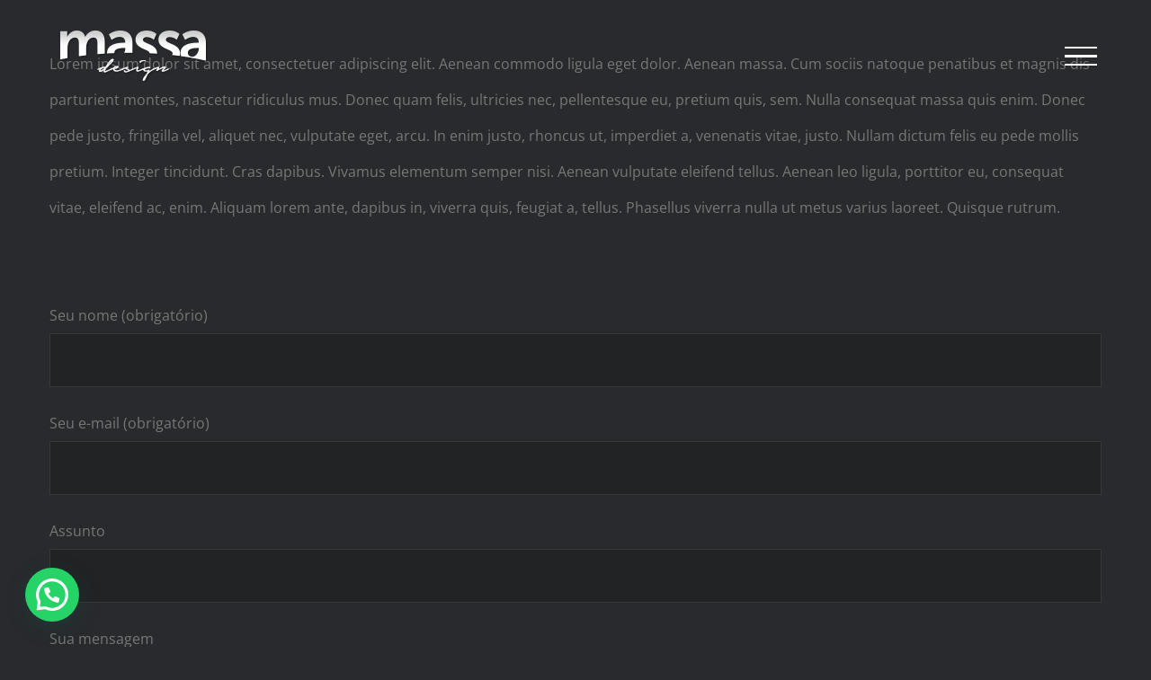

--- FILE ---
content_type: text/html; charset=utf-8
request_url: https://www.google.com/recaptcha/api2/anchor?ar=1&k=6LfDqMcUAAAAAD5h5KEcNIdXUIctFe25bTvGI4XP&co=aHR0cHM6Ly93d3cubWFzc2EuZGVzaWduOjQ0Mw..&hl=en&v=9TiwnJFHeuIw_s0wSd3fiKfN&size=invisible&anchor-ms=20000&execute-ms=30000&cb=f2drbkqsvv5j
body_size: 48474
content:
<!DOCTYPE HTML><html dir="ltr" lang="en"><head><meta http-equiv="Content-Type" content="text/html; charset=UTF-8">
<meta http-equiv="X-UA-Compatible" content="IE=edge">
<title>reCAPTCHA</title>
<style type="text/css">
/* cyrillic-ext */
@font-face {
  font-family: 'Roboto';
  font-style: normal;
  font-weight: 400;
  font-stretch: 100%;
  src: url(//fonts.gstatic.com/s/roboto/v48/KFO7CnqEu92Fr1ME7kSn66aGLdTylUAMa3GUBHMdazTgWw.woff2) format('woff2');
  unicode-range: U+0460-052F, U+1C80-1C8A, U+20B4, U+2DE0-2DFF, U+A640-A69F, U+FE2E-FE2F;
}
/* cyrillic */
@font-face {
  font-family: 'Roboto';
  font-style: normal;
  font-weight: 400;
  font-stretch: 100%;
  src: url(//fonts.gstatic.com/s/roboto/v48/KFO7CnqEu92Fr1ME7kSn66aGLdTylUAMa3iUBHMdazTgWw.woff2) format('woff2');
  unicode-range: U+0301, U+0400-045F, U+0490-0491, U+04B0-04B1, U+2116;
}
/* greek-ext */
@font-face {
  font-family: 'Roboto';
  font-style: normal;
  font-weight: 400;
  font-stretch: 100%;
  src: url(//fonts.gstatic.com/s/roboto/v48/KFO7CnqEu92Fr1ME7kSn66aGLdTylUAMa3CUBHMdazTgWw.woff2) format('woff2');
  unicode-range: U+1F00-1FFF;
}
/* greek */
@font-face {
  font-family: 'Roboto';
  font-style: normal;
  font-weight: 400;
  font-stretch: 100%;
  src: url(//fonts.gstatic.com/s/roboto/v48/KFO7CnqEu92Fr1ME7kSn66aGLdTylUAMa3-UBHMdazTgWw.woff2) format('woff2');
  unicode-range: U+0370-0377, U+037A-037F, U+0384-038A, U+038C, U+038E-03A1, U+03A3-03FF;
}
/* math */
@font-face {
  font-family: 'Roboto';
  font-style: normal;
  font-weight: 400;
  font-stretch: 100%;
  src: url(//fonts.gstatic.com/s/roboto/v48/KFO7CnqEu92Fr1ME7kSn66aGLdTylUAMawCUBHMdazTgWw.woff2) format('woff2');
  unicode-range: U+0302-0303, U+0305, U+0307-0308, U+0310, U+0312, U+0315, U+031A, U+0326-0327, U+032C, U+032F-0330, U+0332-0333, U+0338, U+033A, U+0346, U+034D, U+0391-03A1, U+03A3-03A9, U+03B1-03C9, U+03D1, U+03D5-03D6, U+03F0-03F1, U+03F4-03F5, U+2016-2017, U+2034-2038, U+203C, U+2040, U+2043, U+2047, U+2050, U+2057, U+205F, U+2070-2071, U+2074-208E, U+2090-209C, U+20D0-20DC, U+20E1, U+20E5-20EF, U+2100-2112, U+2114-2115, U+2117-2121, U+2123-214F, U+2190, U+2192, U+2194-21AE, U+21B0-21E5, U+21F1-21F2, U+21F4-2211, U+2213-2214, U+2216-22FF, U+2308-230B, U+2310, U+2319, U+231C-2321, U+2336-237A, U+237C, U+2395, U+239B-23B7, U+23D0, U+23DC-23E1, U+2474-2475, U+25AF, U+25B3, U+25B7, U+25BD, U+25C1, U+25CA, U+25CC, U+25FB, U+266D-266F, U+27C0-27FF, U+2900-2AFF, U+2B0E-2B11, U+2B30-2B4C, U+2BFE, U+3030, U+FF5B, U+FF5D, U+1D400-1D7FF, U+1EE00-1EEFF;
}
/* symbols */
@font-face {
  font-family: 'Roboto';
  font-style: normal;
  font-weight: 400;
  font-stretch: 100%;
  src: url(//fonts.gstatic.com/s/roboto/v48/KFO7CnqEu92Fr1ME7kSn66aGLdTylUAMaxKUBHMdazTgWw.woff2) format('woff2');
  unicode-range: U+0001-000C, U+000E-001F, U+007F-009F, U+20DD-20E0, U+20E2-20E4, U+2150-218F, U+2190, U+2192, U+2194-2199, U+21AF, U+21E6-21F0, U+21F3, U+2218-2219, U+2299, U+22C4-22C6, U+2300-243F, U+2440-244A, U+2460-24FF, U+25A0-27BF, U+2800-28FF, U+2921-2922, U+2981, U+29BF, U+29EB, U+2B00-2BFF, U+4DC0-4DFF, U+FFF9-FFFB, U+10140-1018E, U+10190-1019C, U+101A0, U+101D0-101FD, U+102E0-102FB, U+10E60-10E7E, U+1D2C0-1D2D3, U+1D2E0-1D37F, U+1F000-1F0FF, U+1F100-1F1AD, U+1F1E6-1F1FF, U+1F30D-1F30F, U+1F315, U+1F31C, U+1F31E, U+1F320-1F32C, U+1F336, U+1F378, U+1F37D, U+1F382, U+1F393-1F39F, U+1F3A7-1F3A8, U+1F3AC-1F3AF, U+1F3C2, U+1F3C4-1F3C6, U+1F3CA-1F3CE, U+1F3D4-1F3E0, U+1F3ED, U+1F3F1-1F3F3, U+1F3F5-1F3F7, U+1F408, U+1F415, U+1F41F, U+1F426, U+1F43F, U+1F441-1F442, U+1F444, U+1F446-1F449, U+1F44C-1F44E, U+1F453, U+1F46A, U+1F47D, U+1F4A3, U+1F4B0, U+1F4B3, U+1F4B9, U+1F4BB, U+1F4BF, U+1F4C8-1F4CB, U+1F4D6, U+1F4DA, U+1F4DF, U+1F4E3-1F4E6, U+1F4EA-1F4ED, U+1F4F7, U+1F4F9-1F4FB, U+1F4FD-1F4FE, U+1F503, U+1F507-1F50B, U+1F50D, U+1F512-1F513, U+1F53E-1F54A, U+1F54F-1F5FA, U+1F610, U+1F650-1F67F, U+1F687, U+1F68D, U+1F691, U+1F694, U+1F698, U+1F6AD, U+1F6B2, U+1F6B9-1F6BA, U+1F6BC, U+1F6C6-1F6CF, U+1F6D3-1F6D7, U+1F6E0-1F6EA, U+1F6F0-1F6F3, U+1F6F7-1F6FC, U+1F700-1F7FF, U+1F800-1F80B, U+1F810-1F847, U+1F850-1F859, U+1F860-1F887, U+1F890-1F8AD, U+1F8B0-1F8BB, U+1F8C0-1F8C1, U+1F900-1F90B, U+1F93B, U+1F946, U+1F984, U+1F996, U+1F9E9, U+1FA00-1FA6F, U+1FA70-1FA7C, U+1FA80-1FA89, U+1FA8F-1FAC6, U+1FACE-1FADC, U+1FADF-1FAE9, U+1FAF0-1FAF8, U+1FB00-1FBFF;
}
/* vietnamese */
@font-face {
  font-family: 'Roboto';
  font-style: normal;
  font-weight: 400;
  font-stretch: 100%;
  src: url(//fonts.gstatic.com/s/roboto/v48/KFO7CnqEu92Fr1ME7kSn66aGLdTylUAMa3OUBHMdazTgWw.woff2) format('woff2');
  unicode-range: U+0102-0103, U+0110-0111, U+0128-0129, U+0168-0169, U+01A0-01A1, U+01AF-01B0, U+0300-0301, U+0303-0304, U+0308-0309, U+0323, U+0329, U+1EA0-1EF9, U+20AB;
}
/* latin-ext */
@font-face {
  font-family: 'Roboto';
  font-style: normal;
  font-weight: 400;
  font-stretch: 100%;
  src: url(//fonts.gstatic.com/s/roboto/v48/KFO7CnqEu92Fr1ME7kSn66aGLdTylUAMa3KUBHMdazTgWw.woff2) format('woff2');
  unicode-range: U+0100-02BA, U+02BD-02C5, U+02C7-02CC, U+02CE-02D7, U+02DD-02FF, U+0304, U+0308, U+0329, U+1D00-1DBF, U+1E00-1E9F, U+1EF2-1EFF, U+2020, U+20A0-20AB, U+20AD-20C0, U+2113, U+2C60-2C7F, U+A720-A7FF;
}
/* latin */
@font-face {
  font-family: 'Roboto';
  font-style: normal;
  font-weight: 400;
  font-stretch: 100%;
  src: url(//fonts.gstatic.com/s/roboto/v48/KFO7CnqEu92Fr1ME7kSn66aGLdTylUAMa3yUBHMdazQ.woff2) format('woff2');
  unicode-range: U+0000-00FF, U+0131, U+0152-0153, U+02BB-02BC, U+02C6, U+02DA, U+02DC, U+0304, U+0308, U+0329, U+2000-206F, U+20AC, U+2122, U+2191, U+2193, U+2212, U+2215, U+FEFF, U+FFFD;
}
/* cyrillic-ext */
@font-face {
  font-family: 'Roboto';
  font-style: normal;
  font-weight: 500;
  font-stretch: 100%;
  src: url(//fonts.gstatic.com/s/roboto/v48/KFO7CnqEu92Fr1ME7kSn66aGLdTylUAMa3GUBHMdazTgWw.woff2) format('woff2');
  unicode-range: U+0460-052F, U+1C80-1C8A, U+20B4, U+2DE0-2DFF, U+A640-A69F, U+FE2E-FE2F;
}
/* cyrillic */
@font-face {
  font-family: 'Roboto';
  font-style: normal;
  font-weight: 500;
  font-stretch: 100%;
  src: url(//fonts.gstatic.com/s/roboto/v48/KFO7CnqEu92Fr1ME7kSn66aGLdTylUAMa3iUBHMdazTgWw.woff2) format('woff2');
  unicode-range: U+0301, U+0400-045F, U+0490-0491, U+04B0-04B1, U+2116;
}
/* greek-ext */
@font-face {
  font-family: 'Roboto';
  font-style: normal;
  font-weight: 500;
  font-stretch: 100%;
  src: url(//fonts.gstatic.com/s/roboto/v48/KFO7CnqEu92Fr1ME7kSn66aGLdTylUAMa3CUBHMdazTgWw.woff2) format('woff2');
  unicode-range: U+1F00-1FFF;
}
/* greek */
@font-face {
  font-family: 'Roboto';
  font-style: normal;
  font-weight: 500;
  font-stretch: 100%;
  src: url(//fonts.gstatic.com/s/roboto/v48/KFO7CnqEu92Fr1ME7kSn66aGLdTylUAMa3-UBHMdazTgWw.woff2) format('woff2');
  unicode-range: U+0370-0377, U+037A-037F, U+0384-038A, U+038C, U+038E-03A1, U+03A3-03FF;
}
/* math */
@font-face {
  font-family: 'Roboto';
  font-style: normal;
  font-weight: 500;
  font-stretch: 100%;
  src: url(//fonts.gstatic.com/s/roboto/v48/KFO7CnqEu92Fr1ME7kSn66aGLdTylUAMawCUBHMdazTgWw.woff2) format('woff2');
  unicode-range: U+0302-0303, U+0305, U+0307-0308, U+0310, U+0312, U+0315, U+031A, U+0326-0327, U+032C, U+032F-0330, U+0332-0333, U+0338, U+033A, U+0346, U+034D, U+0391-03A1, U+03A3-03A9, U+03B1-03C9, U+03D1, U+03D5-03D6, U+03F0-03F1, U+03F4-03F5, U+2016-2017, U+2034-2038, U+203C, U+2040, U+2043, U+2047, U+2050, U+2057, U+205F, U+2070-2071, U+2074-208E, U+2090-209C, U+20D0-20DC, U+20E1, U+20E5-20EF, U+2100-2112, U+2114-2115, U+2117-2121, U+2123-214F, U+2190, U+2192, U+2194-21AE, U+21B0-21E5, U+21F1-21F2, U+21F4-2211, U+2213-2214, U+2216-22FF, U+2308-230B, U+2310, U+2319, U+231C-2321, U+2336-237A, U+237C, U+2395, U+239B-23B7, U+23D0, U+23DC-23E1, U+2474-2475, U+25AF, U+25B3, U+25B7, U+25BD, U+25C1, U+25CA, U+25CC, U+25FB, U+266D-266F, U+27C0-27FF, U+2900-2AFF, U+2B0E-2B11, U+2B30-2B4C, U+2BFE, U+3030, U+FF5B, U+FF5D, U+1D400-1D7FF, U+1EE00-1EEFF;
}
/* symbols */
@font-face {
  font-family: 'Roboto';
  font-style: normal;
  font-weight: 500;
  font-stretch: 100%;
  src: url(//fonts.gstatic.com/s/roboto/v48/KFO7CnqEu92Fr1ME7kSn66aGLdTylUAMaxKUBHMdazTgWw.woff2) format('woff2');
  unicode-range: U+0001-000C, U+000E-001F, U+007F-009F, U+20DD-20E0, U+20E2-20E4, U+2150-218F, U+2190, U+2192, U+2194-2199, U+21AF, U+21E6-21F0, U+21F3, U+2218-2219, U+2299, U+22C4-22C6, U+2300-243F, U+2440-244A, U+2460-24FF, U+25A0-27BF, U+2800-28FF, U+2921-2922, U+2981, U+29BF, U+29EB, U+2B00-2BFF, U+4DC0-4DFF, U+FFF9-FFFB, U+10140-1018E, U+10190-1019C, U+101A0, U+101D0-101FD, U+102E0-102FB, U+10E60-10E7E, U+1D2C0-1D2D3, U+1D2E0-1D37F, U+1F000-1F0FF, U+1F100-1F1AD, U+1F1E6-1F1FF, U+1F30D-1F30F, U+1F315, U+1F31C, U+1F31E, U+1F320-1F32C, U+1F336, U+1F378, U+1F37D, U+1F382, U+1F393-1F39F, U+1F3A7-1F3A8, U+1F3AC-1F3AF, U+1F3C2, U+1F3C4-1F3C6, U+1F3CA-1F3CE, U+1F3D4-1F3E0, U+1F3ED, U+1F3F1-1F3F3, U+1F3F5-1F3F7, U+1F408, U+1F415, U+1F41F, U+1F426, U+1F43F, U+1F441-1F442, U+1F444, U+1F446-1F449, U+1F44C-1F44E, U+1F453, U+1F46A, U+1F47D, U+1F4A3, U+1F4B0, U+1F4B3, U+1F4B9, U+1F4BB, U+1F4BF, U+1F4C8-1F4CB, U+1F4D6, U+1F4DA, U+1F4DF, U+1F4E3-1F4E6, U+1F4EA-1F4ED, U+1F4F7, U+1F4F9-1F4FB, U+1F4FD-1F4FE, U+1F503, U+1F507-1F50B, U+1F50D, U+1F512-1F513, U+1F53E-1F54A, U+1F54F-1F5FA, U+1F610, U+1F650-1F67F, U+1F687, U+1F68D, U+1F691, U+1F694, U+1F698, U+1F6AD, U+1F6B2, U+1F6B9-1F6BA, U+1F6BC, U+1F6C6-1F6CF, U+1F6D3-1F6D7, U+1F6E0-1F6EA, U+1F6F0-1F6F3, U+1F6F7-1F6FC, U+1F700-1F7FF, U+1F800-1F80B, U+1F810-1F847, U+1F850-1F859, U+1F860-1F887, U+1F890-1F8AD, U+1F8B0-1F8BB, U+1F8C0-1F8C1, U+1F900-1F90B, U+1F93B, U+1F946, U+1F984, U+1F996, U+1F9E9, U+1FA00-1FA6F, U+1FA70-1FA7C, U+1FA80-1FA89, U+1FA8F-1FAC6, U+1FACE-1FADC, U+1FADF-1FAE9, U+1FAF0-1FAF8, U+1FB00-1FBFF;
}
/* vietnamese */
@font-face {
  font-family: 'Roboto';
  font-style: normal;
  font-weight: 500;
  font-stretch: 100%;
  src: url(//fonts.gstatic.com/s/roboto/v48/KFO7CnqEu92Fr1ME7kSn66aGLdTylUAMa3OUBHMdazTgWw.woff2) format('woff2');
  unicode-range: U+0102-0103, U+0110-0111, U+0128-0129, U+0168-0169, U+01A0-01A1, U+01AF-01B0, U+0300-0301, U+0303-0304, U+0308-0309, U+0323, U+0329, U+1EA0-1EF9, U+20AB;
}
/* latin-ext */
@font-face {
  font-family: 'Roboto';
  font-style: normal;
  font-weight: 500;
  font-stretch: 100%;
  src: url(//fonts.gstatic.com/s/roboto/v48/KFO7CnqEu92Fr1ME7kSn66aGLdTylUAMa3KUBHMdazTgWw.woff2) format('woff2');
  unicode-range: U+0100-02BA, U+02BD-02C5, U+02C7-02CC, U+02CE-02D7, U+02DD-02FF, U+0304, U+0308, U+0329, U+1D00-1DBF, U+1E00-1E9F, U+1EF2-1EFF, U+2020, U+20A0-20AB, U+20AD-20C0, U+2113, U+2C60-2C7F, U+A720-A7FF;
}
/* latin */
@font-face {
  font-family: 'Roboto';
  font-style: normal;
  font-weight: 500;
  font-stretch: 100%;
  src: url(//fonts.gstatic.com/s/roboto/v48/KFO7CnqEu92Fr1ME7kSn66aGLdTylUAMa3yUBHMdazQ.woff2) format('woff2');
  unicode-range: U+0000-00FF, U+0131, U+0152-0153, U+02BB-02BC, U+02C6, U+02DA, U+02DC, U+0304, U+0308, U+0329, U+2000-206F, U+20AC, U+2122, U+2191, U+2193, U+2212, U+2215, U+FEFF, U+FFFD;
}
/* cyrillic-ext */
@font-face {
  font-family: 'Roboto';
  font-style: normal;
  font-weight: 900;
  font-stretch: 100%;
  src: url(//fonts.gstatic.com/s/roboto/v48/KFO7CnqEu92Fr1ME7kSn66aGLdTylUAMa3GUBHMdazTgWw.woff2) format('woff2');
  unicode-range: U+0460-052F, U+1C80-1C8A, U+20B4, U+2DE0-2DFF, U+A640-A69F, U+FE2E-FE2F;
}
/* cyrillic */
@font-face {
  font-family: 'Roboto';
  font-style: normal;
  font-weight: 900;
  font-stretch: 100%;
  src: url(//fonts.gstatic.com/s/roboto/v48/KFO7CnqEu92Fr1ME7kSn66aGLdTylUAMa3iUBHMdazTgWw.woff2) format('woff2');
  unicode-range: U+0301, U+0400-045F, U+0490-0491, U+04B0-04B1, U+2116;
}
/* greek-ext */
@font-face {
  font-family: 'Roboto';
  font-style: normal;
  font-weight: 900;
  font-stretch: 100%;
  src: url(//fonts.gstatic.com/s/roboto/v48/KFO7CnqEu92Fr1ME7kSn66aGLdTylUAMa3CUBHMdazTgWw.woff2) format('woff2');
  unicode-range: U+1F00-1FFF;
}
/* greek */
@font-face {
  font-family: 'Roboto';
  font-style: normal;
  font-weight: 900;
  font-stretch: 100%;
  src: url(//fonts.gstatic.com/s/roboto/v48/KFO7CnqEu92Fr1ME7kSn66aGLdTylUAMa3-UBHMdazTgWw.woff2) format('woff2');
  unicode-range: U+0370-0377, U+037A-037F, U+0384-038A, U+038C, U+038E-03A1, U+03A3-03FF;
}
/* math */
@font-face {
  font-family: 'Roboto';
  font-style: normal;
  font-weight: 900;
  font-stretch: 100%;
  src: url(//fonts.gstatic.com/s/roboto/v48/KFO7CnqEu92Fr1ME7kSn66aGLdTylUAMawCUBHMdazTgWw.woff2) format('woff2');
  unicode-range: U+0302-0303, U+0305, U+0307-0308, U+0310, U+0312, U+0315, U+031A, U+0326-0327, U+032C, U+032F-0330, U+0332-0333, U+0338, U+033A, U+0346, U+034D, U+0391-03A1, U+03A3-03A9, U+03B1-03C9, U+03D1, U+03D5-03D6, U+03F0-03F1, U+03F4-03F5, U+2016-2017, U+2034-2038, U+203C, U+2040, U+2043, U+2047, U+2050, U+2057, U+205F, U+2070-2071, U+2074-208E, U+2090-209C, U+20D0-20DC, U+20E1, U+20E5-20EF, U+2100-2112, U+2114-2115, U+2117-2121, U+2123-214F, U+2190, U+2192, U+2194-21AE, U+21B0-21E5, U+21F1-21F2, U+21F4-2211, U+2213-2214, U+2216-22FF, U+2308-230B, U+2310, U+2319, U+231C-2321, U+2336-237A, U+237C, U+2395, U+239B-23B7, U+23D0, U+23DC-23E1, U+2474-2475, U+25AF, U+25B3, U+25B7, U+25BD, U+25C1, U+25CA, U+25CC, U+25FB, U+266D-266F, U+27C0-27FF, U+2900-2AFF, U+2B0E-2B11, U+2B30-2B4C, U+2BFE, U+3030, U+FF5B, U+FF5D, U+1D400-1D7FF, U+1EE00-1EEFF;
}
/* symbols */
@font-face {
  font-family: 'Roboto';
  font-style: normal;
  font-weight: 900;
  font-stretch: 100%;
  src: url(//fonts.gstatic.com/s/roboto/v48/KFO7CnqEu92Fr1ME7kSn66aGLdTylUAMaxKUBHMdazTgWw.woff2) format('woff2');
  unicode-range: U+0001-000C, U+000E-001F, U+007F-009F, U+20DD-20E0, U+20E2-20E4, U+2150-218F, U+2190, U+2192, U+2194-2199, U+21AF, U+21E6-21F0, U+21F3, U+2218-2219, U+2299, U+22C4-22C6, U+2300-243F, U+2440-244A, U+2460-24FF, U+25A0-27BF, U+2800-28FF, U+2921-2922, U+2981, U+29BF, U+29EB, U+2B00-2BFF, U+4DC0-4DFF, U+FFF9-FFFB, U+10140-1018E, U+10190-1019C, U+101A0, U+101D0-101FD, U+102E0-102FB, U+10E60-10E7E, U+1D2C0-1D2D3, U+1D2E0-1D37F, U+1F000-1F0FF, U+1F100-1F1AD, U+1F1E6-1F1FF, U+1F30D-1F30F, U+1F315, U+1F31C, U+1F31E, U+1F320-1F32C, U+1F336, U+1F378, U+1F37D, U+1F382, U+1F393-1F39F, U+1F3A7-1F3A8, U+1F3AC-1F3AF, U+1F3C2, U+1F3C4-1F3C6, U+1F3CA-1F3CE, U+1F3D4-1F3E0, U+1F3ED, U+1F3F1-1F3F3, U+1F3F5-1F3F7, U+1F408, U+1F415, U+1F41F, U+1F426, U+1F43F, U+1F441-1F442, U+1F444, U+1F446-1F449, U+1F44C-1F44E, U+1F453, U+1F46A, U+1F47D, U+1F4A3, U+1F4B0, U+1F4B3, U+1F4B9, U+1F4BB, U+1F4BF, U+1F4C8-1F4CB, U+1F4D6, U+1F4DA, U+1F4DF, U+1F4E3-1F4E6, U+1F4EA-1F4ED, U+1F4F7, U+1F4F9-1F4FB, U+1F4FD-1F4FE, U+1F503, U+1F507-1F50B, U+1F50D, U+1F512-1F513, U+1F53E-1F54A, U+1F54F-1F5FA, U+1F610, U+1F650-1F67F, U+1F687, U+1F68D, U+1F691, U+1F694, U+1F698, U+1F6AD, U+1F6B2, U+1F6B9-1F6BA, U+1F6BC, U+1F6C6-1F6CF, U+1F6D3-1F6D7, U+1F6E0-1F6EA, U+1F6F0-1F6F3, U+1F6F7-1F6FC, U+1F700-1F7FF, U+1F800-1F80B, U+1F810-1F847, U+1F850-1F859, U+1F860-1F887, U+1F890-1F8AD, U+1F8B0-1F8BB, U+1F8C0-1F8C1, U+1F900-1F90B, U+1F93B, U+1F946, U+1F984, U+1F996, U+1F9E9, U+1FA00-1FA6F, U+1FA70-1FA7C, U+1FA80-1FA89, U+1FA8F-1FAC6, U+1FACE-1FADC, U+1FADF-1FAE9, U+1FAF0-1FAF8, U+1FB00-1FBFF;
}
/* vietnamese */
@font-face {
  font-family: 'Roboto';
  font-style: normal;
  font-weight: 900;
  font-stretch: 100%;
  src: url(//fonts.gstatic.com/s/roboto/v48/KFO7CnqEu92Fr1ME7kSn66aGLdTylUAMa3OUBHMdazTgWw.woff2) format('woff2');
  unicode-range: U+0102-0103, U+0110-0111, U+0128-0129, U+0168-0169, U+01A0-01A1, U+01AF-01B0, U+0300-0301, U+0303-0304, U+0308-0309, U+0323, U+0329, U+1EA0-1EF9, U+20AB;
}
/* latin-ext */
@font-face {
  font-family: 'Roboto';
  font-style: normal;
  font-weight: 900;
  font-stretch: 100%;
  src: url(//fonts.gstatic.com/s/roboto/v48/KFO7CnqEu92Fr1ME7kSn66aGLdTylUAMa3KUBHMdazTgWw.woff2) format('woff2');
  unicode-range: U+0100-02BA, U+02BD-02C5, U+02C7-02CC, U+02CE-02D7, U+02DD-02FF, U+0304, U+0308, U+0329, U+1D00-1DBF, U+1E00-1E9F, U+1EF2-1EFF, U+2020, U+20A0-20AB, U+20AD-20C0, U+2113, U+2C60-2C7F, U+A720-A7FF;
}
/* latin */
@font-face {
  font-family: 'Roboto';
  font-style: normal;
  font-weight: 900;
  font-stretch: 100%;
  src: url(//fonts.gstatic.com/s/roboto/v48/KFO7CnqEu92Fr1ME7kSn66aGLdTylUAMa3yUBHMdazQ.woff2) format('woff2');
  unicode-range: U+0000-00FF, U+0131, U+0152-0153, U+02BB-02BC, U+02C6, U+02DA, U+02DC, U+0304, U+0308, U+0329, U+2000-206F, U+20AC, U+2122, U+2191, U+2193, U+2212, U+2215, U+FEFF, U+FFFD;
}

</style>
<link rel="stylesheet" type="text/css" href="https://www.gstatic.com/recaptcha/releases/9TiwnJFHeuIw_s0wSd3fiKfN/styles__ltr.css">
<script nonce="nq7RG5ENeqXtdk4zm2bG_A" type="text/javascript">window['__recaptcha_api'] = 'https://www.google.com/recaptcha/api2/';</script>
<script type="text/javascript" src="https://www.gstatic.com/recaptcha/releases/9TiwnJFHeuIw_s0wSd3fiKfN/recaptcha__en.js" nonce="nq7RG5ENeqXtdk4zm2bG_A">
      
    </script></head>
<body><div id="rc-anchor-alert" class="rc-anchor-alert"></div>
<input type="hidden" id="recaptcha-token" value="[base64]">
<script type="text/javascript" nonce="nq7RG5ENeqXtdk4zm2bG_A">
      recaptcha.anchor.Main.init("[\x22ainput\x22,[\x22bgdata\x22,\x22\x22,\[base64]/[base64]/[base64]/[base64]/[base64]/[base64]/[base64]/[base64]/[base64]/[base64]\\u003d\x22,\[base64]\x22,\x22w71OwpvDnsOdwrgpGmLDqh4awrA4L8O2SGdvXcK9wo9KTcOOwpXDosOAAE7CosKvw7jCkgbDhcKWw73Dh8K4wok0wqpydHxUw6LCgzFbfMKOw7PCicK/YMOcw4rDgMKgwrNWQGhPDsKrCcKywp0TGcOyIMOHLcOMw5HDunvCvGzDqcKywp7ChsKOwphGfMO4wq7DqUcMCB3Cmygyw5EpwoUAwpbCkl7Cj8OZw53DsmNFwrrCqcOICT/Cm8Oww7hEwrrCpg9ow5tVwoIfw7pkw6vDnsO4csOowrw6wqlJBcK6MsOYSCXCvnjDnsO+SsKmbsK/wp5Tw61hKsO1w6cpwphow4w7DsKOw6/CtsOGSUsNw58qwrzDjsOuB8OLw7HCmcKkwodIwpLDmsKmw6LDnsOICAYVwrtvw6gLLA5Mw5hSOsOdGMObwppywrdUwq3CvsKBwos8JMKewoXCrsKbHVTDrcK9cyFQw5BhMF/CncOKMcOhwqLDscKkw7rDph44w5vCs8KAwpILw6jCmQLCm8OIwqrCgMKDwqcrISXCsFVyasOub8KaaMKCAsOkXsO7w6BAEAXDgcKsbMOWewF3A8Kuw4wLw63ChMKgwqcww6bDs8O7w7/DnmdsQx5aVDxBKy7Dl8Oow6DCrcO8SjxEABTCtMKGKmdDw75ZfWJYw7QvQy9YI8KHw7/CojQZaMOmVsOLY8K2w6hLw7PDrStAw5vDpsO0S8KWFcKZGcO/[base64]/[base64]/CvcOGEcOtw5Vrwo0kaMOvwq3Dt8KmaTLCtzd1w5DDmSnDkmQuwrRUw4bCr08uYgQmw5HDvkVRwpLDl8Kkw4ICwoYLw5DCk8KOVDQxKSLDm39eWMOHKMOAbUrCnMOFQkp2w6TDtMOPw7nCl3nDhcKJdF4MwoFawp3CvETDkcOsw4PCrsKAwrjDvsK7wpJDMsK/KkNMwqYzUXxFw74SwrLCjcOsw5ZHUsKeYcObL8K2N0vCp2HDqxMbw5jCuMOVaCMvXD3DhTIbOAXCj8Kwd1/DhnbDsF/CgFg7w5tuaDnCvsOSRMOHw4fCrMKDw4bCpXcNEsK1SWLDp8KQw47CkRLCmhvCksOSTcO/[base64]/DgnzDjcK2LsO6w77Cozl4wp3CgEzDi2ZjalnDtyNuwq4XAcOxw7wBw79EwpoIw7YBw5hmPsK4w6A/w7TDogsWTDDCq8K1GMOgBcOpwpQ5CsO1Z3HCl1sqwrzCnzXDqF94wqcpwrkYAR0xHgzDnhHDm8OXBsKdfBrDosK6w4htAGdZw7PCosK8WCzDijlfw7TDkcKAwrDCjMKzX8K8fEFaWAhdwqJcwr9iw4ZswovCr0HDhFbDtgB0w4HDiHEXw4VvSFldw7/[base64]/DjMO4w45APBMWUQDDmzjDqsKiYD7DowArw5fChjDCjAjDkcK1UX/DvmfCi8OgEnFHwpAtw7Q1XcOmbHFVw6fClFnCkMKoJnnCpnjCgDBgwpPDh2LCmcOdwq7ChwBtYcKXdcKFw51HRMKWw700bsK9wqrCkjhVbwk8AGLDlRxJwps2X3AoZTE0w5sDwqXDiTRLH8OsQTTDrR/CvnHDp8Kob8KXw5lzcBY/wpcRcHg9ZcOcW0E6wrrDkwJbw61FacKBGT0OJMOpw4PDoMOrwr7DqsORYMO+woAmaMK/w6nDlMOGwrjDu0E2dxTDikcJwqLCv0jDgQsDwr0FMcOnwpLDsMOOw6XCmsO6M1DDuAAuw6LDnsOBJcOHw6Y7w4zDrXvDgC/[base64]/VWwxw6zChcORR8Omw6BzwpF6wp4fw6dOW8KOw47DicObAiHDkMOhwqfDnsOJNljCrMKlwonCuFLDpmDDo8OxYRogAsK5w49fwpDDhg3DgsOML8KkUQLDmkzDgcKkG8OlLw0tw4AGesKUwq1cLsK/ARQZwqnCq8OMwoJlwqARUUDDjQ4Aw7/[base64]/DixrDhsOkEsOQwojDssKofmTDnEfDgBxBwqnCqMOzAsOvfDdWYk/Cu8KGGMOBM8KUK03DssKMMMKLGBTDsx/CtMO5DsK0w7VQwrfDisKOw7LCtwtJDGfDqzQEw6jCmcKIV8KVwrLDghfCvcKNwpTDjMK4KVzCqsODIUZgw4w3GV/[base64]/E1lWRXDDuMOjIzkAC8K1woY+KcOyw6jDllIVV8K/I8KMw53CjT3CvMOqw5R5AMOEw5jDoQtzwpbCrsORwrg3Git9XMOlWQLCuH84wpYGw6zCnRTCnkfDgMK/w5YDwp3DsnbDjMKxw6HClnDDicKQMMOsw7UHAi7Co8K6EGNswr08wpLCu8Kqw6TDo8OXasK7wr0BYSPDpMOIV8K/PMKqd8O2w7/CkivCiMK7w5TColV/G2cew7Fgcg/[base64]/DuzB9bcKYaQzCtwvDsQzDsS/DmDvDscKBw43DmBBZwowGIcOZw6jCr2/CmsOlbcOBw6TDiScxbFDDo8OGwrfDgWU7KgHDq8ORJMOiw7N1w5nDl8KHfAjCrEbDvg3CvsK1wrHDtUBLTMOVLsOAC8KCwoJ6wpjCnVTDgcOcw4wcKcKET8Kha8K3csK9w4hcw4wwwpFYSMOEwonCksKbw4tyw7fDoMO3w4Vdwo5YwpMCw4/Di3Fjw6w+w77DgsK/wp/CtDDCmFnCgx3DmhLDrsONw5rDnsOPwqsdOwxhXmluEinCoAbDssKpw7XDvcK1HMOxw7Ntaj3CqhJxFB/DtA0VQMO3bsOyG2rDjybDkzHDhFbCgUjDvcOiM2ssw6jDhMO8fHnCicKzNsKPwrV9w6fCicKIw4/DtsKNw7/DnsKlJsKqaSDCrcKgTXQbwrnDgDrCrcKgC8K2wqx6wo7Cr8Oqw5UYwrXDjExJO8Ogw7YyHgAwU35MZ34uBMO3w49BKD7Dg1zDty0GGGnCtMOFw5pHZl1Awq9eaG11cgtQw4RWwowNwq4iwrXCvSPDrHTCqFfCiybDvHROOR8+VVzClholHMOcw5XDhX/CgsKDWsOyIsO5w6jDpsKYZsK8w4ROwqTDnBHCncKJezwsCxo6wrhpWgMKw6kBwrpmCsKkEsOCwrYXLVDChD7Col7CpMOjw7VPZjttwpHDp8K9EcO8A8KfwpfDgcK+aHELIxbCj1LCsMKTeMOnUcKpB2rCrcK6ScOyCcK6CMO/wr/[base64]/LMKhwqrClWLCpUVmwrPClcKND8Oew5kTVMK3exwIwph9woVlR8K8G8O2XMOtQypSwrTCvMOxHkoJbnlVAWx+YGnCjlsnAsOQQsOpwrbDgMKnYRwyAsOiBhEEXsK9w57DhQ1hwqRRXDTCslp+a1rDqMOUw5jDgcKmAg7Dn1lfOjjChlPDqcK9EXHCrmI9woHCo8K0w4/DoD/DlFYEw4vCpMOXwqcmw6HCrMOWU8OoDMKJw6fCkcOnFW8UEmjDnMO1C8ONw5cvD8O+e33DqMOiW8KRawbCl2TCmsO3wqPCukzCr8OzB8OWw4XDvicxImzCsRR4w4zDq8KtScKdUMOIAsKYw5jDlUPCs8Ofwr/CjMKTPkxkw4HCmMOHwqfCiF4EWsOzw6PCkQZRwr7DhcKJw6fDu8OPwqrDtsOrPsOuwqfCqD7Djk/[base64]/Qg4uwrZ1w417wrDDosOQChxpwq1qw55iYMOPUMO/BcK0A1BnDcKsMxbCiMOke8KBL0B1woHCn8OowprDosO/GnkcwoUKbSvCs0zCqMONUMKHw7HDtGjDlMOVw7olw7Qfwr4VwrxUw7LDkShDw65JcRBrw4XDscK4w6PDpsO9wp7DncOZw7w/RTspS8KXwqwyKlNnPhtaMFrDp8Kswow8CcK1w4M7VMKbWUHCiDPDqsKmw6TDmQU3w73CvFdsO8KWw5bDrEAiFcOZaX3DrMKww5LDqcKhFcOUdsObwoTClxbCtxVAAm7DocK6VcOzwoTCum/ClMK/w7ZbwrXCrhPDuhLDpsKuNcKGw7gMUMKRw5vDosOOwpFvworDvTXCv0RHFyU3GiQWRcONKyDCtw/CtcO9w7nDrsKww5YDw4LDrVE1wpEBwqHChsKFMTc2G8K4JsOFQcORw6LDocOOw77Ct13DoyVAN8OMJMKTU8K8M8O/[base64]/[base64]/CtsO4wqYvw5BywqMjwpjCocK4wrXCmWVEw75xS1/DoMKtwqRFWloHVmlJFmPDpsKkcig4Kw9OaMO9bsKPL8KbZEzCtMOdDSbDsMKjHcKsw7vDvClXDgwdwrp6fsO6wrLCjjhlCcKBTy/DncOBwoZaw7EbJcOaCk/DthjCijh9w4gNw6/DjsKSw6XCmEQfBEZWbcOOBsODCsOpw7nDlysTwqnCjsO2KgU1QMKjWcOawrnCpcKmBBjDq8OEw5E/w4VxYCXDpMKFTg/CvExvw4PChsKMKcKnwozCvlsWwoHCksKQH8KaccOOw450Mn/CjU4FU0puwqbCnxJBCMKQw4TCpBLDrsOVw7FoKyLDq1HCq8Opw497JlArwqwuHznCgyvDr8K+S34iw5fDhRIDMgIaVh8MWTXCtjdjw48Zw4xvF8OEw75oesOrTMKDwrk4w6N2UlZtw6bDgRt7wpRrXsOIw4sSwpnCgnHCvDAhSMOaw5JAwp5AXsKfwo/DryvDkybDpsKkw4fDj1RhQh5CwoTDtTcUw6nDmzXCuFfCmGMHwr96e8OWwoMnw5kAw5QCMMKfw77Ci8KWw6lgWHnDnMO0OScpKcK+esOlByrDrsOFCcKDVi9yIMKTRGXCu8Opw5/Dk8OjHQXDj8OTw67DoMKyGz0QwoHCi0nCk0Yhw6ECW8KwwrFvw6ATZsOPw5bCgBDCpSwbwqvClcOUJBTDg8OLw6EOOMO0EjXDtxHDs8Oiw6PChT7CusK6BCnDmjvDmE9/fMKVw4YQw6w6w5UEwoR4wq4NYnBaD1xLfsK7w6LDkcKQZlTCvXvCjMO2w5l0wrjCiMKpdhTCjHxdX8OdJMOuKh7DngI3HsODIknCs2TDn3gewodCWFfDsgtEw7I3WAHDuXbDk8K8ZzjDn3rDtE/DvcOjOA8GCElmwplowq1owpRfblBVw4nDt8OqwqHDsiBIwpgAw4/Cg8O0w6YNwoDDsMO/fSYYwpBWQg5wwpHCh3ViI8OcwqnCu1JNMVzCrlUww7rChl1Ww5HCpsOtcAlFQgzDrhXCk1Y9ND9Ew7B6wpg4NsO0w4/[base64]/Du8OiwprCoEzCnlfCqMKyw5oIw6d/wqtKfjsSw4rCg8Kcw7syw6zDt8KPU8Olwo5UNsObw6UCGk/CoWFew51BwpUFw5s4wpnChsObPWXChTnDpR/CjTXDhcOBwq7CisOOWcOofMKdbQtewptcw5TDlz7Dh8ObJcKnw4UUw7HCm15BHWfClg/[base64]/CssKGF27DosKcw50fw61RwrRaAVPDgcONK8KLB8K8eWlewrXDoAp2IQ/CrF1uNcKDEhR0wqrCncK/AzTDh8K1EcK+w63CmMOuDMO7wqceworCq8K+LsO/w7HCksKTH8OlL0HCszTCmRpjcMK9w6DDk8OHw6xSwoMzIcKNw6VCOTHDuV5BMsOKCsKRSDAiw49BYcOGe8KVwrHClcKewrl3Yz7CssKswrHCgRfCvSzDtMOvM8KZwqPDkjrDqmDDtknCrnM/wr0hdcOkw5rCisO1w54mwq3CrsOjKypZw6FVW8KxfXp3woUkw6vDmmRYSnnCohvCp8Kpw4tufsOWwpwaw7YCw6LCh8KINEwEwoXCrHVNUcKIJcO/bcO/[base64]/DmwHCmcO/w64ow6PChUYPw7JHW8OgAm3CkcKbw6TDgS3DuMKvwq3CuAIkwoNmwohPwp5ew4Y8BMOWKXzDuFrChMOKM3zCtMK4wpbCocO1SgxSw73DgQtNQnbDmGXDpU42woZxwo7DkMOMAhFmwqcOfMKmGxXDsVhqbsKnwonDsDLCpcKcwpYFfyvCjVxrPVnCtnoUw4DCmVFYw7/Cp8KIRUPCtcOgwqLDtxU9I3g8woN1JXjCkm40w5fDnMK1wpXDpizChsO/aXDCuVjCtX1NKhcmw6EIQMOoHcKSw5XChgDDn3DDswV2aGQ+wrYnD8KCwrRuwrMNGk9NGcO7V3vDpMOkc1MIwovDtXnCkF7Dgz7Co2plSE4ow5dow5vDoVDCpXfDtMOEwrE+wovCkWYIFBMMwq/Dp3sEJiNsWhfCs8OEw7U/[base64]/[base64]/[base64]/ScOBw6LDmAzCoGzClcKXwovDscKpLULDjEDCmF/DpsKNAcOTXmVFdlMUw5TCpQ0Zwr3DgcOOYcKywpjCqUQ6wrpUcsKlwo1ePC9tAwfCjUHCsV9GecOlw6paTcORwoA1BxvCk3VWwpDDqsKQIMK6VsKUGMO+wpnCm8KGw6ZywoRSRcO8cUHDlRI3w6TDpz7CsT02w4NaB8Kowqk/[base64]/[base64]/Chz/Dv1kgwr7Dv8OLw57CosOTGcK6GA8Mwqpnw5QfYcOWw41PEHRyw7tecnQtG8Ogw6jCm8OZX8Orwo3DiSrDkB/[base64]/DlQdXXi7DiFDCsiN2QsOIw5PCiMK6TwhQwo89wptIw5JUXU4Ywq4ww5LCvRvDmcOrE2EsC8OAZWUNwooeIHQpDTc8SgYBMcOjSMOUWcObBR/[base64]/wrt1C3BeEhbDvsOKw5TCpVfCsMO2PSvCuhbChcKcK8KVKUjCi8OeAMKswol2Cn9SNMK+woNyw5bCjBV6wqXCosKZH8KTwqUjw4QQIsOAEVnCpcKcPcOOPhByw43Ct8ONF8KQw4oLwrwoWjRXw4/DnAkXccOYHsKQKXQAw7NOw5TDjMO5f8Osw69KLsOzM8KDQR1cwq7CmMOaJMKKC8KWdsOMV8OeTsOxHmAnB8KGwrstw5/Ch8Ocw44UITvChsOZw4LDujlXSwhpwqTDgG85w5HCqF/[base64]/DtMKdIsKqwqnCmg5XE8Kaw7B2QcOqw70+VjpxwpFbwqXDslRjesOrw5TDnMOQBMKXw79Lwqhrwp1+w5I4B34Jwq/CgMKoSTXCrTkCWsORMcOxN8KQw7oJDBvDg8OMw6DCkMKLw47CgBXDrBjDvAfDgk/CrkbCh8OKw5XDoGfCn1I3asKVw7XChjbCtmHDkVU7w5Y5wpTDisKtw5HDihYiScOsw5rDhcKnaMKIwqLDmsOVw5rCqQ9Tw49ow7tGw5FnwoDDvB5Vw4tfJVzDt8O4ED/DqWXDvsOzPsODw5d5w4gWZMOPwpnDq8KWOlTChWRoWjnDogRyw6Mhw6TDjHJ8JSXDmxsJHMO+ED5jw4gMCRZrw6LDrsK0NxZqwr9aw5oRw54jKcOxC8OZw5/Cp8KqwpvCqsObw5FNwpnDsVwQw7rCrHjCoMOUFg3CrUDDisOnFMOaKxMRw6Qaw6piNHXCuwVhw5kZw6RyN0QJd8OlGMOLScK/NMO8w742w6/CosO+EVbCjSNOwqYnEsKvw6LDsXJcCEjDkhjDvkJCw6jCpRw2c8O9IjjCpEnCjSdIQzHDvcKPw6phcMK5BcK+wotRwpM+wqcHWU5ewqTClcK/wofDj1lJwoHDq2EpNAd0P8KIwrvCqCHCvz4xwrPDrR1TTVg4JcOWDlfCpMOCwp/Du8KnSUDDlhJFOsKuw5AKd3bClcKswrhxBBIvJsOXwpbDnAzCsMOyw6RWJCPDhVxSw4sLwphAJ8K0MR3CqwHDvsOjw6dkwpxPPE/[base64]/[base64]/wqFNSyVsw7JGwobCqcOdSsORS0zCnsOkw5hBw7/[base64]/CoxrCpsO0wpbCvHxQXcKiw6TCrjnDgTTCvMK3w4PCmcKYY0RkG13DvEJLTT5AcMOIwrPCtVNuaU9OaCHCpsKZXcOqZ8KGEcKmIMOrwpZKNBbDscOFW0LDhsKVw5opMsOFw45Ww6/CjGlcwqHDqU4VQMOgacOYTcOLWQbCqHzDvAYBwqHDvjLCi1wtA0fDpcKzL8O7WjbDkVF5MsKDw4ttLzTCji9Qw58Sw67Cn8OSwpxBXm7CuUbCu2Inw6/[base64]/wpcSwrnCnCzCgcOMXsKswqlvbQIFCcOqwrIKw4TCscKjwoJsFMOtFcOiXGPDrcKSw7TChjPCpsK1WMO5YcO4JR5NPjZJwo92w71Vw6/CvzjCgwUOJMOCb3LDgyoSV8OCwrnChmBOwoTCkQVNSlTDmHvCiDNTw4J/EcOKSQ58w5NfCEpiwqjCiE/ChsOow5wINsO5McKCGsK3w5lgIMKmw5XCuMOOWcKKwrDChsO1LwvDp8KGwqZiO1jCtG/[base64]/KcOawqTDlcKCUR8Nw7TDm8KhAS/DuFjCocOIDDrDmxJ+IHQswrrCuHXDpRDDvR0MX27DgTHCo0FIbgQCw6/[base64]/wrZXw6XDs8Kww4PCrF9MdsO9w6fCmsOsw7BNcMOOZlnCi8OLLCTDt8Kof8K7YFpifERYw4wcZ2JiYMOITMKTw4DCjMKlw5gjT8K0U8KQED13BMK8w43Cs33Ds1rDoWvCnmdlE8KLecOIwoRZw48vwrRqJ3nCtMKjdjrDusKqc8KowplFw6ZtK8Klw7PCksOswqbDug/ClsKMw67Du8KQXXvCqlA3ccKJwrnDu8K2w5pXORkfDxbCrStOwpXCjE4Pw7zCscOjw5LCuMOAwrfDm1jCrcOhw6LCtTTDqVXCjcKNUxNXwrx7YmTCv8O4w77CsUHCm3PDkcOLBSRFwosXw5o8YiFXcXAiaD9AKMKoGMO/V8KuwoTCozTCgMOWw6QBMh1qLXjClnJ/w7DCrMOvw4rCo3d8wrrDrQt/w7LCqitYw586QMKqwqpXPsKYw7kSYyULw6/[base64]/woTCqQ97ZzFJOsKIwpHDkAEuwqBfw51nBmjDq1jCvcK1G8KMwr/DucOzwrfDmsOPNjDCuMKdSCnCj8OFw7Rew47DvsK7woZiasOmwpxCwpUXwofDnlUnw7ROYsORwp0jEMOqw5LCisOgw7oZwqXDjMOJeMKWw6tnwrrDvw8BJ8O9w6ATw6DCtFXCgXrDtj8Rw6hiK0bDiUfCr1hNwo/DpsOXNSYjw7MZCmXCusKyw53Cs0/DtiDDvT3CrcK1wpd2w6dWw5PCsnjCq8KuV8KBw5M6fW9Cw4MzwqZ2f1ZJf8Ksw5lawqzDiAQVwrvCr0LCtVzDv29Iwq3CjsKpw7DDrCsXwot+w5x+GsOPwoHDlMOAwrLCk8KJXmYIwp/CksK2dTfDrsOGwos7wr3CucK0wpYVLEHDisOSOzXCisOTw6wlV0sOw5cWY8Oxw57Ch8KPXVYrw4k8cMO3w6BrQxwaw5tGaEzCscK0ZgHDgVAkb8O2w6nCg8OVw7jDjMKlw4tzw5HDssKWwpNtw5LDusOOwrnCusOpQBEfw4jCgsORw6fDhWY3NRtiw7/DnsOIIl3DgVPDm8O0ZVfCosOxYsK1w6HDn8Obw4bCusK5wqhnw5EFwpdFw47DkgLCknLDgi3Dt8K/[base64]/DucKXfgI/w6gLRMOPwoA2X8KuSzd1d8KtNMOXWMKowr7CjWHCql4/CcO0Zg3CpMKFw4bDjGV/wqxhO8OQBsOsw5PDqh90w4fDgnFbw5/CssKgwoTDu8OjwpXCrXnDjTVzw7/DjgfCk8KgZWQxw7DCtsK1L3jCrsKMw6IbDl/CuVHClsKEwoHCujwgwqvCjjzCpcOCw5MPw4A4w7HDkE4bGcK6w67DsEE4GcOna8KqdirDv8KEcB7Ct8KMw5UFwo8qFz/CmMK8w7E9EMK8woUpPMKQTcOmDsK1fjBWwowQw4RJwobDgl/CqUzCtMO/wr/DssKkDsKuwrLCoxfCi8KcfMOGU1UtBiMYGsKQwqHCmiQpw7/CnlvCjDLCnxlfwqrDqMK0w4VFHlETw6jCul/DvsKNBwYew6dbJcK5w7cqw713w6DCiVTCiklNw5MQwrkMw4DDuMOLwqnClMKlw6sgEsKTw6/Cnn/Dm8OBTUXCoHLCscOQTivCu8KcSVjCqMOywpUUKioXwq7DsE02UMOuCMO/wozClwXCu8KAScOEwpfDliZpJzbDhA3CucOUw6pFw73CjMK3w6DDn2DChcOew5LCq0kMwp3Co1bDvsKFGFROWDLDucOqVB/[base64]/ChEFHwpPDrDo4BFrCp25CwoTCrkzCoE/[base64]/Cln8FVsODE8OSwqDCrsKAwpnDh8KEZcKewq/[base64]/Cm8ONw6zClDNPBcKtIsOPwprDo0TCrRjCicKSPBIjw7NnUUPDmMOXcsONw6HDrkDCmsKnw7FmY3V/[base64]/DoQnDosK5w6RVw6vDmMOWw6UCXsOMIsORwq7DpsOuwo5nZCMRwo1iwrjCmyzCr2MSQzRXaVzCi8OUXcKZwr4iP8ORTMOHEAxGI8OiFxUDwpc4w7EQb8KRV8O5wrjCiVDCkSoONMKWwrLDlB0sZsKIKMOqeFNjw63DgcOXOxzDicKDwpJnex3DisOvw5lTCsO/SRPDnQMowoRpw4DCkMKHfcOZwpTCiMKdw6TChFJ4w63CgMKWEmvDj8Ozw4lxJcK/[base64]/w6XCuWbDn23CmMO/[base64]/w7/DssKrw79fF8OVDsOJwpTCjDczNcKGw4DCqcKawpFSwqTDow0sJMK/IEciFcOnw6ZML8OaS8KPWGDCty5DYsKrCQ7DoMO/IRTChsKmwqfDssKqHMOxwo/DqXjDh8ONw6vCiGDCkEDCgcKBScKWw4c4Q09UwpYwNBsHw7fCmMKSw4bDs8OXwrXDq8K/[base64]/CncKFe8O2w7RGw4TDocKEwrEkAcO5dcO6wrpRwqvDv8KubEbCocKkwqPCuCgywpUxHMKRwqZOBFXDi8KUH3Viw4TCmQVvwrXDvnPDiRfDjizCrxt0w6XDg8Kvwp/DpcOiwphzWsOuQ8KOf8KTMRLCt8K1B3lhw5HDlDl4w7sBfCE8BRE6wqfDksKZwqPCocKZw7NMwoQdPhpqw547UB/CvcOow6rDr8KowqbDvCfDuG0Cw7/[base64]/CkMKSw5zDtcKvw5vCvMKnC8K5dDYNX2XDqMK0w7kgG8O6w4fCkUvCmMOCw6PCrsKCw7/Dt8K+wrTCncKlwpYmwohtwqrCisOfeWDCrMOBABhDw74SKDkVw7jDoVLCsUvDksOMw44yXCTCshRyw7HCkGrDvsKJT8KAcsKnXxnChcKKd1HDmgELWMOuSMOrw5hiw6dFbnJiwo14wqwAFsOoOcKfwqVARcO9wpjCrsKHIylAwr1Jw5PDhnBxw67DssO3Tx/DocOFw5s+H8KuTsO9wovClsOICMO5FjtTwqtrAsOvXcOpwojDly8+w5t9AWVBwp/CqcOENMObwqJbw4LDl8Ogw5zCtS9BbMKdTsOMfRTDsGrCmMO2wozDm8OrwpjDtsOuC1phwqQkFjpkGcOvfnbDhsOje8KiEcKdw77CuTHDn0Iuw4VYw65Pw7/DhGNGTcOJwpTDjghjw65/Q8KRwqrCjsKmw7BuEcKjZzluwr/CusKKXsKjacOaO8Kqwpo+w6PDl1p8w5BtUSsaw4fDucORwqnCgnR/b8OZw4rDkcKhYsOpM8OsQmoDw4MWw7rCksKCwpXDgcOUHMKrwr9nwrpTGcKgwpbDlmRNYsKDQ8KswrQ9O0zDjA7Cu0/DsRPDpsKBwq8jw7HDh8Kjwq4IOC3DvHjDv0sww409bTjCtRLCpsOmw4VuDQU2w6vCn8KBw7/CgsK4QA82w4wlwqt/P2JNQ8KLCxPDlcOSwqzCm8KawqTClMODwo3CuynCo8ORJCrCvwwKGlVhwo3DicOiDsKtKsKWH0PDgMKMw6kPZsK8CnVzW8KcC8K9aC7Dlm3ChMOlwrbDmsOVccOlwp/[base64]/DrsKswrPDsMKZwqjDrsKuw5bDncOtP1ZKW2ZywozCkDkhVMKhPcO6IMKkw4IZwr7DgH8gwoFXwq5fwro/YmYHw70gcV4QNMKaCcO6ES8Dw6/DrsOqw5LDiRMdXMO4WxzCgMOBFcK/eH/[base64]/DmyoswpkVwrpOwohiDMOMfcOhw7w+GTzDr2fCgGXCgsOJVj0/aDEfw5XDkk1iNsKZwrVywoMzwrfDuFDDq8OKDcKKGcKLK8Otwr0iwpxaQmoYPmp6wp0aw5RGw6E3RjTDo8KIIMOKw7hfwqPCl8Kew7HClkdEwoTCrcK9PsKmwqnChcKoEVfCkAPDhcKswr/[base64]/DhsKGwo7CjH7Dmwxkc8K1OcOCwoXDq8OtwqEyHHpMOgAKUsOIb8KMdcO4CkLCrMKqOcK2DsK0woTDgljCtgApbWUEw4/[base64]/w47CoW3DtMKcw7wzwovDpMKMK8KjK8KaYyUIwrhYKQDCiMKdDm8Sw7DDo8OQIcKuPkzDsG/CsxxUfMKkY8K6f8OeOsKIWsOlD8KCw4jCoCvDsVDDvMKEf0rCj1nCpsKqXsKdwoXDtsOyw7djw77CjUULE17Ch8KXw77DtWbDlcO2wrNBNsOqAsOWFcKAw4VYwp7Dqm/DrwfCjk3DmRvCmBbDuMOhwqp8w53ClcKGwpBJwrENwocswp4tw5vDiMKSVT7Dj23ChTjCmMKRScOLRsOGE8KCVsKFXcK6CFtkYDzDh8O+AcO5w7Y/HR8oGsOKwqZHOsOaOMOZIMK4wpTDicO8wqAvfMKXFgXCrSDDkh7Cs2zCjFNAwpImQSsbQsKpw7nDsHXDt3FVw4XDuxrDncOoMcOEwrR/wqbCusKUwpY/[base64]/DncO5wosRw7jCkR7Cgn7CkF7DhcO9BQTCksO+D8OKEMKjHQxtwoHCsUPChiU3w67CtMOgwrN1O8KBIQ5zX8K5w5t0w6TCg8KMD8OUeU9Fw7zCqH/Cqgk9BDzCj8Ofwpx/woMNwp/[base64]/DtcKFwrQIwp8sw4wcNcO4acOww4M8GCMZP2PDsktGPMKPwoEAwpPDqcODCcKIwr/CqsKSwr7DlsOJfcKcwq56D8OBwo/Cq8KzwqfDpMK6wqgwTcKBLcOBw6jDrMOMw5FZwojCg8Kobk1/FTpJwrVUa3xOwqsFw5I2SVPCpMKsw7BCwrFYSBjCsMOQayDCogQYwpDCocKlbwHDjTtKwo3DiMKkw5/DuMOUwrk0wqprA2IrIcOSw6XDhDfDjF1KQHDDv8OETcKBwqvDt8Kjw4LCnsKrw7DCjCZDwol2O8KXe8KHw7zCimtGwqczcMO3GsO+w73Cm8Ofwr1jZMKCwpMmfsKrSi0Hw4XDqcK8wp/CiS4SYW5AUMKFwpPDoDp8w708UMOpwpVxQsKpw5LDpGhRwp8awpZnw4QOwrXCsV3CpMOhASPCg2/DrcKbNB/[base64]/RcK+XF8abcOiDsOSw7nCp0A2wrdYw77Dh2g5w58Dw7/[base64]/CjGU+wrPCk8K9w5XDqsKeMMKTdyA3MxUpVHvDmcO+J2N6C8KfKQTDs8KJw6zDjDdPw73CscKsZXEBwrcHacKSYcKDHjPCmcK/wpEwE0/DgMOuK8KYw7kmwozDljXClgLDsCFCw7gswqXDmMOtwo42HXDCksOsw43DoFZXw6/DusK3LcKuw5jDuDzCnMOkw5TCh8Ohwr/DkcOwwprDlXHDuMOxw7pyQBNIwqTCm8Oiw63CkykSOy/ChyddX8KVIMOjw4rDtMKmwqNZwoNmDsO8X3PClXXDrl3DmMKoYcOTwqJRb8K6H8K8w6XCmsK5AcOyQMO1w6/CoRVtPcKUSm/[base64]/[base64]/CpMKzwpd+W23CmzLDkVzCtznDpcOYwroMw6XDkXgmFsKmbFjDvjMoQB/CkQ/Dk8OSw4vCgMOewrbDhgHCsU0yYMK7wq7ClcOMccKDw4Rvwo7CusKmwqZXwps6w4hKJ8O7wooWVsOdwrdPw6hkdsKBw4JFw7rDh0t7wovDlcKTU0zDqjFGF0HCvMOuS8KOw5/Ct8Kew5IKEU3Cp8KLw5nCssKKQ8KWF0rCjVdDw5lWw7LCv8OMwo/CqsKyBsKiw4Z7w6MFwqbCs8KDfkxfG3N5w5MtwqRHwr/DusKxw63Dp13DkGbDg8OKEC/Cn8OTZ8OhWsODWMK0WXjDtcOQwrJiwrjCh1Q0HwfCqsOVw7wtUcOAMlfClkHCtHdrw4JjaggQw6gkOsKVPz/CiFDChsOYw79bwqMUw4LCtl/[base64]/w5zDnT8Lw4LCsR4VwrgNwrpIworCusO+LXzDt1VnRnUsZzxsNMOdwrtzO8Oiw686w7rDssKcBMOHwrtvIgIGw6djPBRNw589EMOQJyEzwqDDn8Kbw6wxcMOMVMOww5XCpsKDwqw7woLDsMK/[base64]/BMKvwovDl8OdT10qBsOmQcOUwqnCrCnDhMKjIDLCl8O0Q37CmMOeRCo1wolFwqIow4bCklTDr8Olw7MoUMOlPMO/F8OIZ8OdQ8KDZsKVTcKYw7UQwpAawpwEw4R0fcKJWWnCqMKcZgYlQQMMLsOPRcKKL8KpwrdkYW7DvlzCn1nDscOOw7BWZk/Dk8KLwr3CusOKwqvClcOxw5lkUsKzMw0Vwp/ClsOWSiHCngI3RcOyem3DhsKNw5V+TMKJw747w4LCisKqJE08wpvCj8O4Zxkxw4jDpFnDgkLDgMKHDMOUMzNPw6nDpCbDniPDqDRrw6JSN8OTwojDmw0dwpZBwo8OScOlw4cKRArCvSfDkcOnwoNeDcKdw5Raw5pmwqF6w7xUwqATw57CkMKZLmDClGNZw702wr/DhG7Dk1RPwqNHwqEmw7cFwqjDmgovQ8KnXcOLw4PCpsOHw6pnwoXDuMOqwonDm08DwrU2w63DlH3CozXCkQXCimLCpcOEw4/Ds8OrH3JdwrkIwqHDo2jDkcKWwr7ClkYHP37Cv8OgfCpeD8OZWCwowqrDnWXCj8OWHFvCm8OCGsKKw4rCrsKwwpTDm8KcwqzDl0wGwoF8KcKswpxBw6p8woLCvFnDicOffgPCjcOBanvDvcOhW0dTD8O7WMKrwrbCgsOlwq/[base64]/Dm0/CiCnDhHJ7K8Kuwp3CgsOkwobDq8KkWsOhwobDox0zAG7Cq3nDhh1CWcKMw4fDrCHDqH45IMOqwqA9woxoWz7Ck1QzEcKzwoDCgcK8w6xFdMK/GMKnw7BawqIAwq3DhsKQwrVeW0TCt8O7w4kKwpZBBcKlQ8Oiw7PDmBV/[base64]/[base64]/DmcOKw7zCnDVSwr4QZWEgw6Q9wpxywr7CqUzCknNHw6EMYUvCmcOTw6nDjsOhKnpGbcKzPnMnwptCd8KJHcORZsKgwpRVw7/DlsKlw79cw6YkVMKIwpXDpUHDkEtgw4HCusK7M8K7wpEzFE/CuEbCkcKsH8OxesKqMQbDoXsaFcK/w43CgMOuw5Rlw7bCv8KkBsOvMm5rW8O9HQBkGWbCk8OBwocxwoTDq1/Cq8KkJsOywoEDR8K3w4DCicKmQg/[base64]/[base64]/CpHI8bxEfXMKHBWHCm2LCj03Dn8KVw4HDisKhKsKkwp0ND8OEOsO9wq/CnmrCqw9ZNsKawp9HBGNxHz1IPsKYHDXCt8KSw6khw4UKwrxRI3LDth/CnMK6w7fDqFZNw4TCrmwmwp7DkQrClAgeLWPDsMKjw63CvcKfwpF/[base64]/[base64]/CmQjCgsK/wojCmFnDj8OYXsKrWMOzNS8awrcLPWcLwpcKwrTCjMO2wqstSV3CpMK9wpXCixrDqsOlwr1XYcO+woR1FMOCemPClgpFwrRadkTCvA7DhgDDoMOJDMOYV2zDhMOswr/DnGIFw5/Cg8O+w4XCo8K9B8OwPFcPTMO6w59nBRbCtFvClgPDnsOnCH4jwpdPJBxmX8KDwq7CgMOtd2jCkSlpaCQaJk/[base64]/w7HCqgAxLxHDp33Dv1vDkcOMfsOhKnR7w5JWfWDClcKAbMODw4s0w7oUwqhDw6HDsMOSwoPCo39VHyzDlMOywr/CtMOhwqHDnHY+wpNXw5rDkUnCg8OEIsKkwp3DgsOfb8OuSGAOCcOwwrDDjw3DlcKfQcKNw5dywr8Vwr3Cu8Okw6LDkCTDhsK/M8KTwrLDv8KIdsKpw6guw6QRw6xiNcKpwo5ww6wdbFLDs1PDusOHW8Ovw5/Cs1bCklICay/DscK5wqrCvsKAw6TCvcOmwovDtTPCu0oxwr1zw6TDvcKuwp/[base64]\\u003d\x22],null,[\x22conf\x22,null,\x226LfDqMcUAAAAAD5h5KEcNIdXUIctFe25bTvGI4XP\x22,0,null,null,null,1,[21,125,63,73,95,87,41,43,42,83,102,105,109,121],[-3059940,811],0,null,null,null,null,0,null,0,null,700,1,null,0,\x22CvYBEg8I8ajhFRgAOgZUOU5CNWISDwjmjuIVGAA6BlFCb29IYxIPCPeI5jcYADoGb2lsZURkEg8I8M3jFRgBOgZmSVZJaGISDwjiyqA3GAE6BmdMTkNIYxIPCN6/tzcYADoGZWF6dTZkEg8I2NKBMhgAOgZBcTc3dmYSDgi45ZQyGAE6BVFCT0QwEg8I0tuVNxgAOgZmZmFXQWUSDwiV2JQyGAA6BlBxNjBuZBIPCMXziDcYADoGYVhvaWFjEg8IjcqGMhgBOgZPd040dGYSDgiK/Yg3GAA6BU1mSUk0GhkIAxIVHRTwl+M3Dv++pQYZxJ0JGZzijAIZ\x22,0,0,null,null,1,null,0,0],\x22https://www.massa.design:443\x22,null,[3,1,1],null,null,null,1,3600,[\x22https://www.google.com/intl/en/policies/privacy/\x22,\x22https://www.google.com/intl/en/policies/terms/\x22],\x22l0fv7XBcme2A2iuIUQnhTP5tbuVrrytCU/+Zrq4ioJo\\u003d\x22,1,0,null,1,1768483929058,0,0,[113,93],null,[239,66,57,163,216],\x22RC-6qs5BCKaeZpv7A\x22,null,null,null,null,null,\x220dAFcWeA5w63qrjPYGxRkdFG704zeMPwNITQvPzdphw1Dr5V9WeOJZ_zBq2nnoUw60j4yAOQh5eQ3CNxQOa-Uc6pyV_mpKOOCn7Q\x22,1768566729074]");
    </script></body></html>

--- FILE ---
content_type: text/css
request_url: https://www.massa.design/wp-content/uploads/wp-svg-icons/custom-pack/style.css?ver=6.8.3
body_size: 470
content:
@font-face {
  font-family: 'icomoon';
  src:  url( 'http://massa.design/wp-content/uploads/wp-svg-icons/custom-pack/fonts/icomoon.eot?k25u90');
  src:  url( 'http://massa.design/wp-content/uploads/wp-svg-icons/custom-pack/fonts/icomoon.eot?k25u90#iefix') format('embedded-opentype'),
    url( 'http://massa.design/wp-content/uploads/wp-svg-icons/custom-pack/fonts/icomoon.ttf?k25u90') format('truetype'),
    url( 'http://massa.design/wp-content/uploads/wp-svg-icons/custom-pack/fonts/icomoon.woff?k25u90') format('woff'),
    url( 'http://massa.design/wp-content/uploads/wp-svg-icons/custom-pack/fonts/icomoon.svg?k25u90#icomoon') format('svg');
  font-weight: normal;
  font-style: normal;
}

[class^="wp-svg-custom-"], [class*=" wp-svg-custom-"] {
  /* use !important to prevent issues with browser extensions that change fonts */
  font-family: 'icomoon' !important;
  speak: none;
  font-style: normal;
  font-weight: normal;
  font-variant: normal;
  text-transform: none;
  line-height: 1;

  /* Better Font Rendering =========== */
  -webkit-font-smoothing: antialiased;
  -moz-osx-font-smoothing: grayscale;
}

.wp-svg-custom-phone:before {
  content: "\e942";
}
.wp-svg-custom-mobile:before {
  content: "\e958";
}
.wp-svg-custom-mail:before {
  content: "\ea83";
}
.wp-svg-custom-whatsapp:before {
  content: "\ea93";
}
